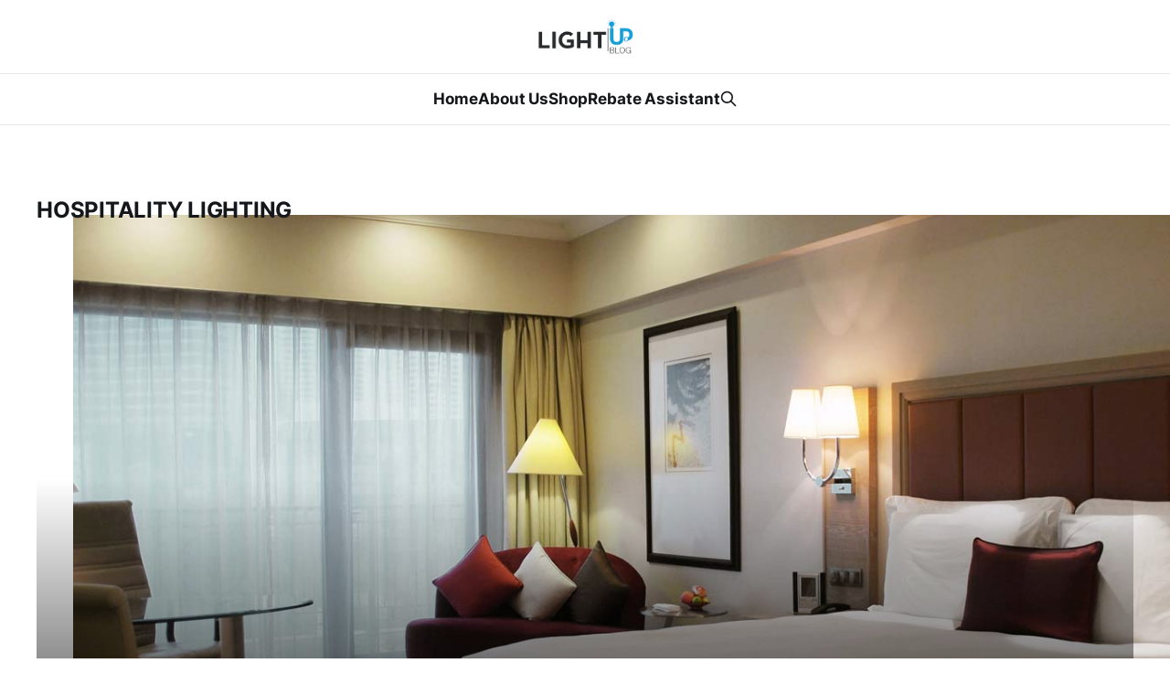

--- FILE ---
content_type: text/html; charset=utf-8
request_url: https://blog.lightup.com/tag/hospitality-lighting/
body_size: 2684
content:
<!DOCTYPE html>
<html lang="en">

<head>
    <meta charset="utf-8">
    <meta name="viewport" content="width=device-width, initial-scale=1">
    <title>Hospitality Lighting - LightUp.com LED Blog</title>
    <link rel="stylesheet" href="https://blog.lightup.com/assets/built/screen.css?v=437aa879d7">

    <link rel="icon" href="https://blog.lightup.com/content/images/size/w256h256/2018/06/lightup_icon.png" type="image/png">
    <link rel="canonical" href="https://blog.lightup.com/tag/hospitality-lighting/">
    <meta name="referrer" content="no-referrer-when-downgrade">
    
    <meta property="og:site_name" content="LightUp.com LED Blog">
    <meta property="og:type" content="website">
    <meta property="og:title" content="Hospitality Lighting - LightUp.com LED Blog">
    <meta property="og:url" content="https://blog.lightup.com/tag/hospitality-lighting/">
    <meta property="og:image" content="https://blog.lightup.com/content/images/size/w1200/2019/06/lightup-blog-header-large.jpg">
    <meta property="article:publisher" content="https://www.facebook.com/lumegenlightup/">
    <meta name="twitter:card" content="summary_large_image">
    <meta name="twitter:title" content="Hospitality Lighting - LightUp.com LED Blog">
    <meta name="twitter:url" content="https://blog.lightup.com/tag/hospitality-lighting/">
    <meta name="twitter:image" content="https://blog.lightup.com/content/images/size/w1200/2019/06/lightup-blog-header-large.jpg">
    <meta name="twitter:site" content="@Lightupdotcom">
    <meta property="og:image:width" content="1200">
    <meta property="og:image:height" content="969">
    
    <script type="application/ld+json">
{
    "@context": "https://schema.org",
    "@type": "Series",
    "publisher": {
        "@type": "Organization",
        "name": "LightUp.com LED Blog",
        "url": "https://blog.lightup.com/",
        "logo": {
            "@type": "ImageObject",
            "url": "https://blog.lightup.com/content/images/2023/01/lightup-blog-logo.webp"
        }
    },
    "url": "https://blog.lightup.com/tag/hospitality-lighting/",
    "name": "Hospitality Lighting",
    "mainEntityOfPage": "https://blog.lightup.com/tag/hospitality-lighting/"
}
    </script>

    <meta name="generator" content="Ghost 6.12">
    <link rel="alternate" type="application/rss+xml" title="LightUp.com LED Blog" href="https://blog.lightup.com/rss/">
    
    <script defer src="https://cdn.jsdelivr.net/ghost/sodo-search@~1.8/umd/sodo-search.min.js" data-key="62315880f22eacdcc81dce9549" data-styles="https://cdn.jsdelivr.net/ghost/sodo-search@~1.8/umd/main.css" data-sodo-search="https://lightup-led-blog.ghost.io/" data-locale="en" crossorigin="anonymous"></script>
    
    <link href="https://blog.lightup.com/webmentions/receive/" rel="webmention">
    <script defer src="/public/cards.min.js?v=437aa879d7"></script>
    <link rel="stylesheet" type="text/css" href="/public/cards.min.css?v=437aa879d7">
    <script defer src="/public/ghost-stats.min.js?v=437aa879d7" data-stringify-payload="false" data-datasource="analytics_events" data-storage="localStorage" data-host="https://blog.lightup.com/.ghost/analytics/api/v1/page_hit"  tb_site_uuid="b2319af6-32da-4d1d-bc9f-44ca444fd878" tb_post_uuid="undefined" tb_post_type="null" tb_member_uuid="undefined" tb_member_status="undefined"></script><style>:root {--ghost-accent-color: #15171A;}</style>
    <!-- Global Site Tag (gtag.js) - Google Analytics -->
<script async src="https://www.googletagmanager.com/gtag/js?id=UA-106542808-1"></script>
<script>
  window.dataLayer = window.dataLayer || [];
  function gtag(){dataLayer.push(arguments)};
  gtag('js', new Date());

  gtag('config', 'UA-106542808-1');
</script>


<!-- Google tag (gtag.js) -->
<script async src="https://www.googletagmanager.com/gtag/js?id=G-GJL0PM6TJV"></script>
<script>
  window.dataLayer = window.dataLayer || [];
  function gtag(){dataLayer.push(arguments);}
  gtag('js', new Date());

  gtag('config', 'G-GJL0PM6TJV');
</script>

<!-- extra custom styles -->
<style>
.site-logo {
	max-height: 100px;
}    
.site-nav {
    height:80px;
}   
    
.site-nav-logo img {
	height: 41px;
}
.nav li a {
    font-weight: 700;
    font-size: 1.2em;
    }
    
    
.site-header {
	background: #434343 no-repeat 50%;
    background-image: url(/content/images/2018/06/blog_cover_2-1.jpg); 
  }  
.site-footer {
	background: #434343 no-repeat 50%;
    background-image: url(/content/images/2018/06/blog_cover_2-1.jpg); 
}
 a.gh-head-button {
	display: none !important;
}    
 .footer-cta {
	display: none !important;
}
    .gh-head a {
	color: inherit !important;
	text-decoration: none;
}
</style>
</head>

<body class="tag-template tag-hospitality-lighting is-head-stacked has-serif-body">
<div class="gh-site">

    <header id="gh-head" class="gh-head gh-outer">
        <div class="gh-head-inner gh-inner">
            <div class="gh-head-brand">
                <div class="gh-head-brand-wrapper">
                    <a class="gh-head-logo" href="https://blog.lightup.com">
                            <img src="https://blog.lightup.com/content/images/2023/01/lightup-blog-logo.webp" alt="LightUp.com LED Blog">
                    </a>
                </div>
                <button class="gh-search gh-icon-btn" data-ghost-search><svg xmlns="http://www.w3.org/2000/svg" fill="none" viewBox="0 0 24 24" stroke="currentColor" stroke-width="2" width="20" height="20"><path stroke-linecap="round" stroke-linejoin="round" d="M21 21l-6-6m2-5a7 7 0 11-14 0 7 7 0 0114 0z"></path></svg></button>
                <button class="gh-burger"></button>
            </div>

            <nav class="gh-head-menu">
                <ul class="nav">
    <li class="nav-home"><a href="https://blog.lightup.com/">Home</a></li>
    <li class="nav-about-us"><a href="https://blog.lightup.com/about-us">About Us</a></li>
    <li class="nav-shop"><a href="https://www.lightup.com/">Shop</a></li>
    <li class="nav-rebate-assistant"><a href="https://blog.lightup.com/rebate-assistant/">Rebate Assistant</a></li>
</ul>

                        <button class="gh-search gh-icon-btn" data-ghost-search><svg xmlns="http://www.w3.org/2000/svg" fill="none" viewBox="0 0 24 24" stroke="currentColor" stroke-width="2" width="20" height="20"><path stroke-linecap="round" stroke-linejoin="round" d="M21 21l-6-6m2-5a7 7 0 11-14 0 7 7 0 0114 0z"></path></svg></button>
            </nav>

            <div class="gh-head-actions">
            </div>
        </div>
    </header>

    

<main class="gh-main gh-outer">
    <div class="gh-inner">
                <section class="gh-pagehead">
                    <h1 class="gh-pagehead-title">Hospitality Lighting</h1>

                </section>

        <div class="gh-topic gh-topic-grid">
            <div class="gh-topic-content gh-feed">
                    <article class="gh-card post tag-hospitality-lighting tag-led-lights tag-color-temperature tag-hash-import-2024-04-09-09-29 featured large">
    <a class="gh-card-link" href="/hospitality-lighting/">
            <figure class="gh-card-image">
                <img
                    srcset="/content/images/size/w300/2018/06/6-28-18-blog-hospitality-lighting.jpg 300w,
                            /content/images/size/w720/2018/06/6-28-18-blog-hospitality-lighting.jpg 720w,
                            /content/images/size/w960/2018/06/6-28-18-blog-hospitality-lighting.jpg 960w,
                            /content/images/size/w1200/2018/06/6-28-18-blog-hospitality-lighting.jpg 1200w,
                            /content/images/size/w2000/2018/06/6-28-18-blog-hospitality-lighting.jpg 2000w"
                    sizes="(max-width: 1200px) 100vw, 1200px"
                    src="/content/images/size/w720/2018/06/6-28-18-blog-hospitality-lighting.jpg"
                    alt="Hospitality Lighting"
                >
            </figure>

        <div class="gh-card-wrapper">
            <header class="gh-card-header">
                <h3 class="gh-card-title">Hospitality Lighting</h3>
            </header>

                    <div class="gh-card-excerpt">Hotel guest rooms play host to vacationing families and business travelers. While both deserve a comfortable place to stay, their lighting needs vary throughout their visit. For hospitality lighting to have the right lighting at all times, it needs to have layers of light and easy controls for the hotel</div>

            <footer class="gh-card-footer">
                <span class="gh-card-author">Tammy Howard</span>
                <time class="gh-card-date" datetime="2018-06-27">Jun 27, 2018</time>
            </footer>
        </div>
    </a>
</article>            </div>
        </div>
    </div>
</main>

    <footer class="gh-foot gh-outer">
        <div class="gh-foot-inner gh-inner">

            <nav class="gh-foot-menu">
                
            </nav>

            <div class="gh-copyright">
                    LightUp.com LED Blog © 2026. Powered by <a href="https://ghost.org/" target="_blank" rel="noopener">Ghost</a>
            </div>
        </div>
    </footer>

</div>


<script src="https://blog.lightup.com/assets/built/main.min.js?v=437aa879d7"></script>

<script type="text/javascript">
var links = document.querySelectorAll( '.post-content a' );  
for (var i = 0, length = links.length; i < length; i++) {  
  if (links[i].hostname != window.location.hostname) {
    links[i].target = '_blank';
  } 
}
</script>

</body>

</html>
